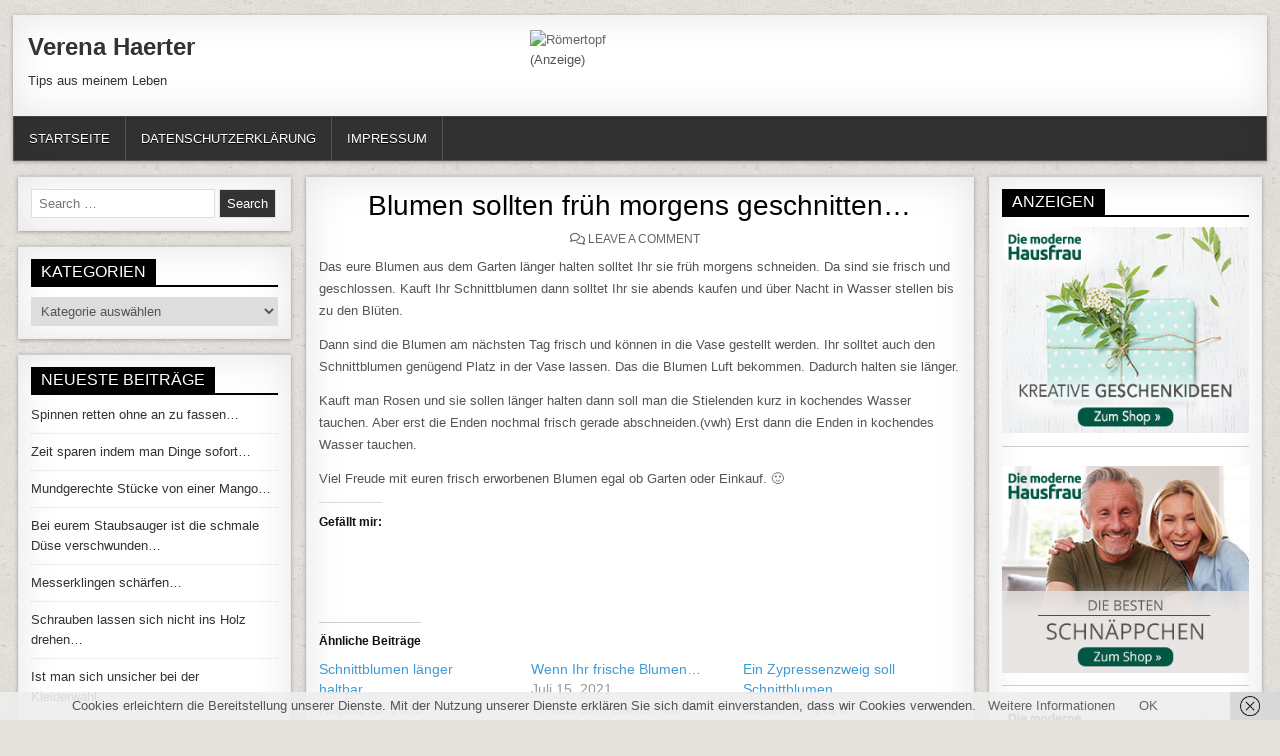

--- FILE ---
content_type: text/html; charset=UTF-8
request_url: https://verena-haerter.de/blumen-sollten-frueh-morgens-geschnitten/
body_size: 78981
content:
<!DOCTYPE html>
<html lang="de">
<head>
<meta charset="UTF-8">
<meta name="viewport" content="width=device-width, initial-scale=1">
<link rel="profile" href="http://gmpg.org/xfn/11">
<link rel="pingback" href="https://verena-haerter.de/xmlrpc.php">
<script type="text/javascript">
	window.dataLayer = window.dataLayer || [];

	function gtag() {
		dataLayer.push(arguments);
	}

	gtag("consent", "default", {
		ad_personalization: "denied",
		ad_storage: "denied",
		ad_user_data: "denied",
		analytics_storage: "denied",
		functionality_storage: "denied",
		personalization_storage: "denied",
		security_storage: "granted",
		wait_for_update: 500,
	});
	gtag("set", "ads_data_redaction", true);
	</script>
<script type="text/javascript"
		id="Cookiebot"
		src="https://consent.cookiebot.com/uc.js"
		data-implementation="wp"
		data-cbid="5aac4ab0-ca46-4efc-aced-f846eaaf4c94"
						data-culture="DE"
				async	></script>
<title>Blumen sollten früh morgens geschnitten… - Verena Haerter</title>

<!-- The SEO Framework von Sybre Waaijer -->
<meta name="robots" content="max-snippet:-1,max-image-preview:large,max-video-preview:-1" />
<link rel="canonical" href="https://verena-haerter.de/blumen-sollten-frueh-morgens-geschnitten/" />
<meta name="description" content="Das eure Blumen aus dem Garten länger halten solltet Ihr sie früh morgens schneiden. Da sind sie frisch und geschlossen. Kauft Ihr Schnittblumen dann solltet…" />
<meta property="og:type" content="article" />
<meta property="og:locale" content="de_DE" />
<meta property="og:site_name" content="Verena Haerter" />
<meta property="og:title" content="Blumen sollten früh morgens geschnitten…" />
<meta property="og:description" content="Das eure Blumen aus dem Garten länger halten solltet Ihr sie früh morgens schneiden. Da sind sie frisch und geschlossen. Kauft Ihr Schnittblumen dann solltet Ihr sie abends kaufen und über Nacht in…" />
<meta property="og:url" content="https://verena-haerter.de/blumen-sollten-frueh-morgens-geschnitten/" />
<meta property="article:published_time" content="2018-12-08T06:37:21+00:00" />
<meta property="article:modified_time" content="2018-12-08T06:38:25+00:00" />
<meta name="twitter:card" content="summary_large_image" />
<meta name="twitter:title" content="Blumen sollten früh morgens geschnitten…" />
<meta name="twitter:description" content="Das eure Blumen aus dem Garten länger halten solltet Ihr sie früh morgens schneiden. Da sind sie frisch und geschlossen. Kauft Ihr Schnittblumen dann solltet Ihr sie abends kaufen und über Nacht in…" />
<script type="application/ld+json">{"@context":"https://schema.org","@graph":[{"@type":"WebSite","@id":"https://verena-haerter.de/#/schema/WebSite","url":"https://verena-haerter.de/","name":"Verena Haerter","description":"Tips aus meinem Leben","inLanguage":"de","potentialAction":{"@type":"SearchAction","target":{"@type":"EntryPoint","urlTemplate":"https://verena-haerter.de/search/{search_term_string}/"},"query-input":"required name=search_term_string"},"publisher":{"@type":"Organization","@id":"https://verena-haerter.de/#/schema/Organization","name":"Verena Haerter","url":"https://verena-haerter.de/"}},{"@type":"WebPage","@id":"https://verena-haerter.de/blumen-sollten-frueh-morgens-geschnitten/","url":"https://verena-haerter.de/blumen-sollten-frueh-morgens-geschnitten/","name":"Blumen sollten früh morgens geschnitten… - Verena Haerter","description":"Das eure Blumen aus dem Garten länger halten solltet Ihr sie früh morgens schneiden. Da sind sie frisch und geschlossen. Kauft Ihr Schnittblumen dann solltet…","inLanguage":"de","isPartOf":{"@id":"https://verena-haerter.de/#/schema/WebSite"},"breadcrumb":{"@type":"BreadcrumbList","@id":"https://verena-haerter.de/#/schema/BreadcrumbList","itemListElement":[{"@type":"ListItem","position":1,"item":"https://verena-haerter.de/","name":"Verena Haerter"},{"@type":"ListItem","position":2,"item":"https://verena-haerter.de/category/allgemein/","name":"Kategorie: Allgemein"},{"@type":"ListItem","position":3,"name":"Blumen sollten früh morgens geschnitten…"}]},"potentialAction":{"@type":"ReadAction","target":"https://verena-haerter.de/blumen-sollten-frueh-morgens-geschnitten/"},"datePublished":"2018-12-08T06:37:21+00:00","dateModified":"2018-12-08T06:38:25+00:00","author":{"@type":"Person","@id":"https://verena-haerter.de/#/schema/Person/c4f02909ad7d485b1909f250f437d14f","name":"verena"}}]}</script>
<!-- / The SEO Framework von Sybre Waaijer | 35.02ms meta | 15.90ms boot -->

<link rel='dns-prefetch' href='//secure.gravatar.com' />
<link rel='dns-prefetch' href='//stats.wp.com' />
<link rel='dns-prefetch' href='//v0.wordpress.com' />
<link rel='dns-prefetch' href='//widgets.wp.com' />
<link rel='dns-prefetch' href='//s0.wp.com' />
<link rel='dns-prefetch' href='//0.gravatar.com' />
<link rel='dns-prefetch' href='//1.gravatar.com' />
<link rel='dns-prefetch' href='//2.gravatar.com' />
<link rel='preconnect' href='//c0.wp.com' />
<link rel="alternate" type="application/rss+xml" title="Verena Haerter &raquo; Feed" href="https://verena-haerter.de/feed/" />
<link rel="alternate" type="application/rss+xml" title="Verena Haerter &raquo; Kommentar-Feed" href="https://verena-haerter.de/comments/feed/" />
<link rel="alternate" type="application/rss+xml" title="Verena Haerter &raquo; Blumen sollten früh morgens geschnitten&#8230;-Kommentar-Feed" href="https://verena-haerter.de/blumen-sollten-frueh-morgens-geschnitten/feed/" />
<link rel="alternate" title="oEmbed (JSON)" type="application/json+oembed" href="https://verena-haerter.de/wp-json/oembed/1.0/embed?url=https%3A%2F%2Fverena-haerter.de%2Fblumen-sollten-frueh-morgens-geschnitten%2F" />
<link rel="alternate" title="oEmbed (XML)" type="text/xml+oembed" href="https://verena-haerter.de/wp-json/oembed/1.0/embed?url=https%3A%2F%2Fverena-haerter.de%2Fblumen-sollten-frueh-morgens-geschnitten%2F&#038;format=xml" />
<style id='wp-img-auto-sizes-contain-inline-css' type='text/css'>
img:is([sizes=auto i],[sizes^="auto," i]){contain-intrinsic-size:3000px 1500px}
/*# sourceURL=wp-img-auto-sizes-contain-inline-css */
</style>
<link rel='stylesheet' id='jetpack_related-posts-css' href='https://c0.wp.com/p/jetpack/15.4/modules/related-posts/related-posts.css' type='text/css' media='all' />
<style id='wp-emoji-styles-inline-css' type='text/css'>

	img.wp-smiley, img.emoji {
		display: inline !important;
		border: none !important;
		box-shadow: none !important;
		height: 1em !important;
		width: 1em !important;
		margin: 0 0.07em !important;
		vertical-align: -0.1em !important;
		background: none !important;
		padding: 0 !important;
	}
/*# sourceURL=wp-emoji-styles-inline-css */
</style>
<style id='wp-block-library-inline-css' type='text/css'>
:root{--wp-block-synced-color:#7a00df;--wp-block-synced-color--rgb:122,0,223;--wp-bound-block-color:var(--wp-block-synced-color);--wp-editor-canvas-background:#ddd;--wp-admin-theme-color:#007cba;--wp-admin-theme-color--rgb:0,124,186;--wp-admin-theme-color-darker-10:#006ba1;--wp-admin-theme-color-darker-10--rgb:0,107,160.5;--wp-admin-theme-color-darker-20:#005a87;--wp-admin-theme-color-darker-20--rgb:0,90,135;--wp-admin-border-width-focus:2px}@media (min-resolution:192dpi){:root{--wp-admin-border-width-focus:1.5px}}.wp-element-button{cursor:pointer}:root .has-very-light-gray-background-color{background-color:#eee}:root .has-very-dark-gray-background-color{background-color:#313131}:root .has-very-light-gray-color{color:#eee}:root .has-very-dark-gray-color{color:#313131}:root .has-vivid-green-cyan-to-vivid-cyan-blue-gradient-background{background:linear-gradient(135deg,#00d084,#0693e3)}:root .has-purple-crush-gradient-background{background:linear-gradient(135deg,#34e2e4,#4721fb 50%,#ab1dfe)}:root .has-hazy-dawn-gradient-background{background:linear-gradient(135deg,#faaca8,#dad0ec)}:root .has-subdued-olive-gradient-background{background:linear-gradient(135deg,#fafae1,#67a671)}:root .has-atomic-cream-gradient-background{background:linear-gradient(135deg,#fdd79a,#004a59)}:root .has-nightshade-gradient-background{background:linear-gradient(135deg,#330968,#31cdcf)}:root .has-midnight-gradient-background{background:linear-gradient(135deg,#020381,#2874fc)}:root{--wp--preset--font-size--normal:16px;--wp--preset--font-size--huge:42px}.has-regular-font-size{font-size:1em}.has-larger-font-size{font-size:2.625em}.has-normal-font-size{font-size:var(--wp--preset--font-size--normal)}.has-huge-font-size{font-size:var(--wp--preset--font-size--huge)}.has-text-align-center{text-align:center}.has-text-align-left{text-align:left}.has-text-align-right{text-align:right}.has-fit-text{white-space:nowrap!important}#end-resizable-editor-section{display:none}.aligncenter{clear:both}.items-justified-left{justify-content:flex-start}.items-justified-center{justify-content:center}.items-justified-right{justify-content:flex-end}.items-justified-space-between{justify-content:space-between}.screen-reader-text{border:0;clip-path:inset(50%);height:1px;margin:-1px;overflow:hidden;padding:0;position:absolute;width:1px;word-wrap:normal!important}.screen-reader-text:focus{background-color:#ddd;clip-path:none;color:#444;display:block;font-size:1em;height:auto;left:5px;line-height:normal;padding:15px 23px 14px;text-decoration:none;top:5px;width:auto;z-index:100000}html :where(.has-border-color){border-style:solid}html :where([style*=border-top-color]){border-top-style:solid}html :where([style*=border-right-color]){border-right-style:solid}html :where([style*=border-bottom-color]){border-bottom-style:solid}html :where([style*=border-left-color]){border-left-style:solid}html :where([style*=border-width]){border-style:solid}html :where([style*=border-top-width]){border-top-style:solid}html :where([style*=border-right-width]){border-right-style:solid}html :where([style*=border-bottom-width]){border-bottom-style:solid}html :where([style*=border-left-width]){border-left-style:solid}html :where(img[class*=wp-image-]){height:auto;max-width:100%}:where(figure){margin:0 0 1em}html :where(.is-position-sticky){--wp-admin--admin-bar--position-offset:var(--wp-admin--admin-bar--height,0px)}@media screen and (max-width:600px){html :where(.is-position-sticky){--wp-admin--admin-bar--position-offset:0px}}

/*# sourceURL=wp-block-library-inline-css */
</style><style id='global-styles-inline-css' type='text/css'>
:root{--wp--preset--aspect-ratio--square: 1;--wp--preset--aspect-ratio--4-3: 4/3;--wp--preset--aspect-ratio--3-4: 3/4;--wp--preset--aspect-ratio--3-2: 3/2;--wp--preset--aspect-ratio--2-3: 2/3;--wp--preset--aspect-ratio--16-9: 16/9;--wp--preset--aspect-ratio--9-16: 9/16;--wp--preset--color--black: #000000;--wp--preset--color--cyan-bluish-gray: #abb8c3;--wp--preset--color--white: #ffffff;--wp--preset--color--pale-pink: #f78da7;--wp--preset--color--vivid-red: #cf2e2e;--wp--preset--color--luminous-vivid-orange: #ff6900;--wp--preset--color--luminous-vivid-amber: #fcb900;--wp--preset--color--light-green-cyan: #7bdcb5;--wp--preset--color--vivid-green-cyan: #00d084;--wp--preset--color--pale-cyan-blue: #8ed1fc;--wp--preset--color--vivid-cyan-blue: #0693e3;--wp--preset--color--vivid-purple: #9b51e0;--wp--preset--gradient--vivid-cyan-blue-to-vivid-purple: linear-gradient(135deg,rgb(6,147,227) 0%,rgb(155,81,224) 100%);--wp--preset--gradient--light-green-cyan-to-vivid-green-cyan: linear-gradient(135deg,rgb(122,220,180) 0%,rgb(0,208,130) 100%);--wp--preset--gradient--luminous-vivid-amber-to-luminous-vivid-orange: linear-gradient(135deg,rgb(252,185,0) 0%,rgb(255,105,0) 100%);--wp--preset--gradient--luminous-vivid-orange-to-vivid-red: linear-gradient(135deg,rgb(255,105,0) 0%,rgb(207,46,46) 100%);--wp--preset--gradient--very-light-gray-to-cyan-bluish-gray: linear-gradient(135deg,rgb(238,238,238) 0%,rgb(169,184,195) 100%);--wp--preset--gradient--cool-to-warm-spectrum: linear-gradient(135deg,rgb(74,234,220) 0%,rgb(151,120,209) 20%,rgb(207,42,186) 40%,rgb(238,44,130) 60%,rgb(251,105,98) 80%,rgb(254,248,76) 100%);--wp--preset--gradient--blush-light-purple: linear-gradient(135deg,rgb(255,206,236) 0%,rgb(152,150,240) 100%);--wp--preset--gradient--blush-bordeaux: linear-gradient(135deg,rgb(254,205,165) 0%,rgb(254,45,45) 50%,rgb(107,0,62) 100%);--wp--preset--gradient--luminous-dusk: linear-gradient(135deg,rgb(255,203,112) 0%,rgb(199,81,192) 50%,rgb(65,88,208) 100%);--wp--preset--gradient--pale-ocean: linear-gradient(135deg,rgb(255,245,203) 0%,rgb(182,227,212) 50%,rgb(51,167,181) 100%);--wp--preset--gradient--electric-grass: linear-gradient(135deg,rgb(202,248,128) 0%,rgb(113,206,126) 100%);--wp--preset--gradient--midnight: linear-gradient(135deg,rgb(2,3,129) 0%,rgb(40,116,252) 100%);--wp--preset--font-size--small: 13px;--wp--preset--font-size--medium: 20px;--wp--preset--font-size--large: 36px;--wp--preset--font-size--x-large: 42px;--wp--preset--spacing--20: 0.44rem;--wp--preset--spacing--30: 0.67rem;--wp--preset--spacing--40: 1rem;--wp--preset--spacing--50: 1.5rem;--wp--preset--spacing--60: 2.25rem;--wp--preset--spacing--70: 3.38rem;--wp--preset--spacing--80: 5.06rem;--wp--preset--shadow--natural: 6px 6px 9px rgba(0, 0, 0, 0.2);--wp--preset--shadow--deep: 12px 12px 50px rgba(0, 0, 0, 0.4);--wp--preset--shadow--sharp: 6px 6px 0px rgba(0, 0, 0, 0.2);--wp--preset--shadow--outlined: 6px 6px 0px -3px rgb(255, 255, 255), 6px 6px rgb(0, 0, 0);--wp--preset--shadow--crisp: 6px 6px 0px rgb(0, 0, 0);}:where(.is-layout-flex){gap: 0.5em;}:where(.is-layout-grid){gap: 0.5em;}body .is-layout-flex{display: flex;}.is-layout-flex{flex-wrap: wrap;align-items: center;}.is-layout-flex > :is(*, div){margin: 0;}body .is-layout-grid{display: grid;}.is-layout-grid > :is(*, div){margin: 0;}:where(.wp-block-columns.is-layout-flex){gap: 2em;}:where(.wp-block-columns.is-layout-grid){gap: 2em;}:where(.wp-block-post-template.is-layout-flex){gap: 1.25em;}:where(.wp-block-post-template.is-layout-grid){gap: 1.25em;}.has-black-color{color: var(--wp--preset--color--black) !important;}.has-cyan-bluish-gray-color{color: var(--wp--preset--color--cyan-bluish-gray) !important;}.has-white-color{color: var(--wp--preset--color--white) !important;}.has-pale-pink-color{color: var(--wp--preset--color--pale-pink) !important;}.has-vivid-red-color{color: var(--wp--preset--color--vivid-red) !important;}.has-luminous-vivid-orange-color{color: var(--wp--preset--color--luminous-vivid-orange) !important;}.has-luminous-vivid-amber-color{color: var(--wp--preset--color--luminous-vivid-amber) !important;}.has-light-green-cyan-color{color: var(--wp--preset--color--light-green-cyan) !important;}.has-vivid-green-cyan-color{color: var(--wp--preset--color--vivid-green-cyan) !important;}.has-pale-cyan-blue-color{color: var(--wp--preset--color--pale-cyan-blue) !important;}.has-vivid-cyan-blue-color{color: var(--wp--preset--color--vivid-cyan-blue) !important;}.has-vivid-purple-color{color: var(--wp--preset--color--vivid-purple) !important;}.has-black-background-color{background-color: var(--wp--preset--color--black) !important;}.has-cyan-bluish-gray-background-color{background-color: var(--wp--preset--color--cyan-bluish-gray) !important;}.has-white-background-color{background-color: var(--wp--preset--color--white) !important;}.has-pale-pink-background-color{background-color: var(--wp--preset--color--pale-pink) !important;}.has-vivid-red-background-color{background-color: var(--wp--preset--color--vivid-red) !important;}.has-luminous-vivid-orange-background-color{background-color: var(--wp--preset--color--luminous-vivid-orange) !important;}.has-luminous-vivid-amber-background-color{background-color: var(--wp--preset--color--luminous-vivid-amber) !important;}.has-light-green-cyan-background-color{background-color: var(--wp--preset--color--light-green-cyan) !important;}.has-vivid-green-cyan-background-color{background-color: var(--wp--preset--color--vivid-green-cyan) !important;}.has-pale-cyan-blue-background-color{background-color: var(--wp--preset--color--pale-cyan-blue) !important;}.has-vivid-cyan-blue-background-color{background-color: var(--wp--preset--color--vivid-cyan-blue) !important;}.has-vivid-purple-background-color{background-color: var(--wp--preset--color--vivid-purple) !important;}.has-black-border-color{border-color: var(--wp--preset--color--black) !important;}.has-cyan-bluish-gray-border-color{border-color: var(--wp--preset--color--cyan-bluish-gray) !important;}.has-white-border-color{border-color: var(--wp--preset--color--white) !important;}.has-pale-pink-border-color{border-color: var(--wp--preset--color--pale-pink) !important;}.has-vivid-red-border-color{border-color: var(--wp--preset--color--vivid-red) !important;}.has-luminous-vivid-orange-border-color{border-color: var(--wp--preset--color--luminous-vivid-orange) !important;}.has-luminous-vivid-amber-border-color{border-color: var(--wp--preset--color--luminous-vivid-amber) !important;}.has-light-green-cyan-border-color{border-color: var(--wp--preset--color--light-green-cyan) !important;}.has-vivid-green-cyan-border-color{border-color: var(--wp--preset--color--vivid-green-cyan) !important;}.has-pale-cyan-blue-border-color{border-color: var(--wp--preset--color--pale-cyan-blue) !important;}.has-vivid-cyan-blue-border-color{border-color: var(--wp--preset--color--vivid-cyan-blue) !important;}.has-vivid-purple-border-color{border-color: var(--wp--preset--color--vivid-purple) !important;}.has-vivid-cyan-blue-to-vivid-purple-gradient-background{background: var(--wp--preset--gradient--vivid-cyan-blue-to-vivid-purple) !important;}.has-light-green-cyan-to-vivid-green-cyan-gradient-background{background: var(--wp--preset--gradient--light-green-cyan-to-vivid-green-cyan) !important;}.has-luminous-vivid-amber-to-luminous-vivid-orange-gradient-background{background: var(--wp--preset--gradient--luminous-vivid-amber-to-luminous-vivid-orange) !important;}.has-luminous-vivid-orange-to-vivid-red-gradient-background{background: var(--wp--preset--gradient--luminous-vivid-orange-to-vivid-red) !important;}.has-very-light-gray-to-cyan-bluish-gray-gradient-background{background: var(--wp--preset--gradient--very-light-gray-to-cyan-bluish-gray) !important;}.has-cool-to-warm-spectrum-gradient-background{background: var(--wp--preset--gradient--cool-to-warm-spectrum) !important;}.has-blush-light-purple-gradient-background{background: var(--wp--preset--gradient--blush-light-purple) !important;}.has-blush-bordeaux-gradient-background{background: var(--wp--preset--gradient--blush-bordeaux) !important;}.has-luminous-dusk-gradient-background{background: var(--wp--preset--gradient--luminous-dusk) !important;}.has-pale-ocean-gradient-background{background: var(--wp--preset--gradient--pale-ocean) !important;}.has-electric-grass-gradient-background{background: var(--wp--preset--gradient--electric-grass) !important;}.has-midnight-gradient-background{background: var(--wp--preset--gradient--midnight) !important;}.has-small-font-size{font-size: var(--wp--preset--font-size--small) !important;}.has-medium-font-size{font-size: var(--wp--preset--font-size--medium) !important;}.has-large-font-size{font-size: var(--wp--preset--font-size--large) !important;}.has-x-large-font-size{font-size: var(--wp--preset--font-size--x-large) !important;}
/*# sourceURL=global-styles-inline-css */
</style>

<style id='classic-theme-styles-inline-css' type='text/css'>
/*! This file is auto-generated */
.wp-block-button__link{color:#fff;background-color:#32373c;border-radius:9999px;box-shadow:none;text-decoration:none;padding:calc(.667em + 2px) calc(1.333em + 2px);font-size:1.125em}.wp-block-file__button{background:#32373c;color:#fff;text-decoration:none}
/*# sourceURL=/wp-includes/css/classic-themes.min.css */
</style>
<link rel='stylesheet' id='freshwp-maincss-css' href='https://verena-haerter.de/wp-content/themes/freshwp/style.css' type='text/css' media='all' />
<link rel='stylesheet' id='fontawesome-css' href='https://verena-haerter.de/wp-content/themes/freshwp/assets/css/all.min.css' type='text/css' media='all' />
<link rel='stylesheet' id='jetpack_likes-css' href='https://c0.wp.com/p/jetpack/15.4/modules/likes/style.css' type='text/css' media='all' />
<script type="text/javascript" id="jetpack_related-posts-js-extra">
/* <![CDATA[ */
var related_posts_js_options = {"post_heading":"h4"};
//# sourceURL=jetpack_related-posts-js-extra
/* ]]> */
</script>
<script type="text/javascript" src="https://c0.wp.com/p/jetpack/15.4/_inc/build/related-posts/related-posts.min.js" id="jetpack_related-posts-js"></script>
<script type="text/javascript" src="https://c0.wp.com/c/6.9/wp-includes/js/jquery/jquery.min.js" id="jquery-core-js"></script>
<script type="text/javascript" src="https://c0.wp.com/c/6.9/wp-includes/js/jquery/jquery-migrate.min.js" id="jquery-migrate-js"></script>
<link rel="https://api.w.org/" href="https://verena-haerter.de/wp-json/" /><link rel="alternate" title="JSON" type="application/json" href="https://verena-haerter.de/wp-json/wp/v2/posts/9956" /><link rel="EditURI" type="application/rsd+xml" title="RSD" href="https://verena-haerter.de/xmlrpc.php?rsd" />
	<style>img#wpstats{display:none}</style>
		    <style type="text/css">
        </style>
    <style type="text/css">.recentcomments a{display:inline !important;padding:0 !important;margin:0 !important;}</style><style type="text/css" id="custom-background-css">
body.custom-background { background-image: url("https://verena-haerter.de/wp-content/themes/freshwp/assets/images/background.png"); background-position: left top; background-size: auto; background-repeat: repeat; background-attachment: fixed; }
</style>
	
</head>

<body class="wp-singular post-template-default single single-post postid-9956 single-format-standard custom-background wp-theme-freshwp freshwp-group-blog" id="freshwp-site-body" itemscope="itemscope" itemtype="http://schema.org/WebPage">
<a class="skip-link screen-reader-text" href="#freshwp-main-wrapper">Skip to content</a>

<div class='freshwp-wrapper'>


<div class='freshwp-header-outer-container'>
<div class='freshwp-container'>
<div class="freshwp-header-container" id="freshwp-header" itemscope="itemscope" itemtype="http://schema.org/WPHeader" role="banner">
<div class="freshwp-clearfix" id="freshwp-head-content">


<div class="freshwp-header-inside freshwp-clearfix">
<div id="freshwp-logo">
    <div class="site-branding">
      <h1 class="freshwp-site-title"><a href="https://verena-haerter.de/" rel="home">Verena Haerter</a></h1>
      <p class="freshwp-site-description">Tips aus meinem Leben</p>
    </div>
</div><!--/#freshwp-logo -->

<div id="freshwp-header-banner">
<div id="custom_html-4" class="widget_text freshwp-header-widget widget widget_custom_html"><div class="textwidget custom-html-widget"><a href="https://t.adcell.com/p/click?promoId=465308&slotId=84994" target="_blank" >
    <img src="https://t.adcell.com/p/image?promoId=465308&slotId=84994" width="728" height="90" border="0" alt="Römertopf" />
</a>
(Anzeige)</div></div></div><!--/#freshwp-header-banner -->
</div>

</div><!--/#freshwp-head-content -->
</div><!--/#freshwp-header -->
</div>
</div>


<div class="freshwp-container freshwp-primary-menu-container freshwp-clearfix">
<div class="freshwp-primary-menu-container-inside freshwp-clearfix">
<nav class="freshwp-nav-primary" id="freshwp-primary-navigation" itemscope="itemscope" itemtype="http://schema.org/SiteNavigationElement" role="navigation" aria-label="Primary Menu">
<button class="freshwp-primary-responsive-menu-icon" aria-controls="freshwp-menu-primary-navigation" aria-expanded="false">Menu</button>
<ul id="freshwp-menu-primary-navigation" class="freshwp-primary-nav-menu freshwp-menu-primary freshwp-clearfix"><li id="menu-item-43020" class="menu-item menu-item-type-custom menu-item-object-custom menu-item-home menu-item-43020"><a href="https://verena-haerter.de/">Startseite</a></li>
<li id="menu-item-43022" class="menu-item menu-item-type-post_type menu-item-object-page menu-item-43022"><a href="https://verena-haerter.de/datenschutzerklaerung/">Datenschutzerklärung</a></li>
<li id="menu-item-43024" class="menu-item menu-item-type-post_type menu-item-object-page menu-item-43024"><a href="https://verena-haerter.de/impressum/">Impressum</a></li>
</ul></nav>
</div>
</div>


<div class='freshwp-content-outer-container'>
<div class='freshwp-container'>
<div id='freshwp-content-wrapper'>

<div id='freshwp-content-inner-wrapper'>

<div class='freshwp-main-wrapper' id='freshwp-main-wrapper' itemscope='itemscope' itemtype='http://schema.org/Blog' role='main'>
<div class='theiaStickySidebar'>
<div class='freshwp-main-wrapper-inside freshwp-clearfix'>


<div class="freshwp-featured-posts-area freshwp-clearfix">
</div>

<div class="freshwp-posts-wrapper" id="freshwp-posts-wrapper">


    

<article id="post-9956" class="freshwp-post-singular freshwp-box post-9956 post type-post status-publish format-standard hentry category-allgemein category-blumen category-garten category-tipps tag-blumen tag-blueten tag-einkauf tag-enden tag-freude tag-garten tag-kochendes-wasser tag-luft tag-nacht tag-platz tag-rosen tag-schnittblumen tag-stielenden tag-tag tag-vase tag-viel-freude tag-wasser wpcat-2-id wpcat-1604-id wpcat-19-id wpcat-11-id">

    
    <header class="entry-header">
        
        <h1 class="post-title entry-title"><a href="https://verena-haerter.de/blumen-sollten-frueh-morgens-geschnitten/" rel="bookmark">Blumen sollten früh morgens geschnitten&#8230;</a></h1>
                <div class="freshwp-entry-meta-single">
                <span class="freshwp-entry-meta-single-comments"><i class="far fa-comments" aria-hidden="true"></i>&nbsp;<a href="https://verena-haerter.de/blumen-sollten-frueh-morgens-geschnitten/#respond">Leave a Comment<span class="freshwp-sr-only"> on Blumen sollten früh morgens geschnitten&#8230;</span></a></span>
            </div>
        </header><!-- .entry-header -->

    
    <div class="entry-content freshwp-clearfix">
            <p>Das eure Blumen aus dem Garten länger halten solltet Ihr sie früh morgens schneiden. Da sind sie frisch und geschlossen. Kauft Ihr Schnittblumen dann solltet Ihr sie abends kaufen und über Nacht in Wasser stellen bis zu den Blüten.</p>
<p>Dann sind die Blumen am nächsten Tag frisch und können in die Vase gestellt werden. Ihr solltet auch den Schnittblumen genügend Platz in der Vase lassen. Das die Blumen Luft bekommen. Dadurch halten sie länger.</p>
<p>Kauft man Rosen und sie sollen länger halten dann soll man die Stielenden kurz in kochendes Wasser tauchen. Aber erst die Enden nochmal frisch gerade abschneiden.(vwh) Erst dann die Enden in kochendes Wasser tauchen.</p>
<p>Viel Freude mit euren frisch erworbenen Blumen egal ob Garten oder Einkauf. 🙂</p>
<div class='sharedaddy sd-block sd-like jetpack-likes-widget-wrapper jetpack-likes-widget-unloaded' id='like-post-wrapper-140224223-9956-696d3847ab6a0' data-src='https://widgets.wp.com/likes/?ver=15.4#blog_id=140224223&amp;post_id=9956&amp;origin=verena-haerter.de&amp;obj_id=140224223-9956-696d3847ab6a0' data-name='like-post-frame-140224223-9956-696d3847ab6a0' data-title='Liken oder rebloggen'><h3 class="sd-title">Gefällt mir:</h3><div class='likes-widget-placeholder post-likes-widget-placeholder' style='height: 55px;'><span class='button'><span>Gefällt mir</span></span> <span class="loading">Wird geladen …</span></div><span class='sd-text-color'></span><a class='sd-link-color'></a></div>
<div id='jp-relatedposts' class='jp-relatedposts' >
	<h3 class="jp-relatedposts-headline"><em>Ähnliche Beiträge</em></h3>
</div>    </div><!-- .entry-content -->

    
    <footer class="entry-footer">
        <div class="freshwp-share-buttons freshwp-clearfix"><span class="freshwp-share-text">Share: </span><a class="freshwp-share-buttons-twitter" href="https://twitter.com/intent/tweet?text=Blumen%20sollten%20fr%C3%BCh%20morgens%20geschnitten%26%238230%3B&#038;url=https%3A%2F%2Fverena-haerter.de%2Fblumen-sollten-frueh-morgens-geschnitten%2F" target="_blank" rel="nofollow" title="Tweet This!"><i class="fab fa-twitter" aria-hidden="true"></i>Twitter</a><a class="freshwp-share-buttons-facebook" href="https://www.facebook.com/sharer.php?u=https%3A%2F%2Fverena-haerter.de%2Fblumen-sollten-frueh-morgens-geschnitten%2F" target="_blank" rel="nofollow" title="Share this on Facebook"><i class="fab fa-facebook-f" aria-hidden="true"></i>Facebook</a><a class="freshwp-share-buttons-linkedin" href="https://www.linkedin.com/shareArticle?mini=true&#038;title=Blumen%20sollten%20fr%C3%BCh%20morgens%20geschnitten%26%238230%3B&#038;url=https%3A%2F%2Fverena-haerter.de%2Fblumen-sollten-frueh-morgens-geschnitten%2F" target="_blank" rel="nofollow" title="Share this on Linkedin"><i class="fab fa-linkedin-in" aria-hidden="true"></i>Linkedin</a></div>            </footer><!-- .entry-footer -->

    
</article>


    
	<nav class="navigation post-navigation" aria-label="Beiträge">
		<h2 class="screen-reader-text">Beitragsnavigation</h2>
		<div class="nav-links"><div class="nav-previous"><a href="https://verena-haerter.de/zweige-oeffnen-schneller-die-knospen/" rel="prev">Wie kann man schneller die Knospen an Zweigen öffnen&#8230; &rarr;</a></div><div class="nav-next"><a href="https://verena-haerter.de/blumenstiele-geknickt/" rel="next">&larr; Blumenstiele geknickt&#8230;</a></div></div>
	</nav>
    
<div id="comments" class="comments-area freshwp-box">

    	<div id="respond" class="comment-respond">
		<h3 id="reply-title" class="comment-reply-title">Schreiben Sie einen Kommentar <small><a rel="nofollow" id="cancel-comment-reply-link" href="/blumen-sollten-frueh-morgens-geschnitten/#respond" style="display:none;">Antwort abbrechen</a></small></h3><form action="https://verena-haerter.de/wp-comments-post.php" method="post" id="commentform" class="comment-form"><p class="comment-notes"><span id="email-notes">Ihre E-Mail-Adresse wird nicht veröffentlicht.</span> <span class="required-field-message">Erforderliche Felder sind mit <span class="required">*</span> markiert</span></p><p class="comment-form-comment"><label for="comment">Kommentar <span class="required">*</span></label> <textarea autocomplete="new-password"  id="gcd3d2efde"  name="gcd3d2efde"   cols="45" rows="8" maxlength="65525" required></textarea><textarea id="comment" aria-label="hp-comment" aria-hidden="true" name="comment" autocomplete="new-password" style="padding:0 !important;clip:rect(1px, 1px, 1px, 1px) !important;position:absolute !important;white-space:nowrap !important;height:1px !important;width:1px !important;overflow:hidden !important;" tabindex="-1"></textarea><script data-noptimize>document.getElementById("comment").setAttribute( "id", "a8fb47ff19357e9689e83f701689ee5b" );document.getElementById("gcd3d2efde").setAttribute( "id", "comment" );</script></p><p class="comment-form-author"><label for="author">Name <span class="required">*</span></label> <input id="author" name="author" type="text" value="" size="30" maxlength="245" autocomplete="name" required /></p>
<p class="comment-form-email"><label for="email">E-Mail-Adresse <span class="required">*</span></label> <input id="email" name="email" type="email" value="" size="30" maxlength="100" aria-describedby="email-notes" autocomplete="email" required /></p>
<p class="comment-form-url"><label for="url">Website</label> <input id="url" name="url" type="url" value="" size="30" maxlength="200" autocomplete="url" /></p>
<p class="comment-subscription-form"><input type="checkbox" name="subscribe_comments" id="subscribe_comments" value="subscribe" style="width: auto; -moz-appearance: checkbox; -webkit-appearance: checkbox;" /> <label class="subscribe-label" id="subscribe-label" for="subscribe_comments">Benachrichtigen Sie mich über nachfolgende Kommentare via E-Mail.</label></p><p class="comment-subscription-form"><input type="checkbox" name="subscribe_blog" id="subscribe_blog" value="subscribe" style="width: auto; -moz-appearance: checkbox; -webkit-appearance: checkbox;" /> <label class="subscribe-label" id="subscribe-blog-label" for="subscribe_blog">Benachrichtigen Sie mich über neue Beiträge per E-Mail.</label></p><p class="form-submit"><input name="submit" type="submit" id="submit" class="submit" value="Kommentar abschicken" /> <input type='hidden' name='comment_post_ID' value='9956' id='comment_post_ID' />
<input type='hidden' name='comment_parent' id='comment_parent' value='0' />
</p></form>	</div><!-- #respond -->
	
</div><!-- #comments -->
<div class="clear"></div>

</div><!--/#freshwp-posts-wrapper -->

<div class='freshwp-featured-posts-area freshwp-clearfix'>
</div>


</div>
</div>
</div>


<div class='freshwp-sidebar-one-wrapper' id='freshwp-sidebar-one-wrapper' itemscope='itemscope' itemtype='http://schema.org/WPSideBar' role='complementary'>
<div class='theiaStickySidebar'>
<div class='freshwp-sidebar-one-wrapper-inside freshwp-clearfix'>
<div class='freshwp-sidebar-content' id='freshwp-left-sidebar'>
<div id="search-2" class="freshwp-side-widget widget freshwp-box widget_search">
<form role="search" method="get" class="freshwp-search-form" action="https://verena-haerter.de/">
<label>
    <span class="freshwp-sr-only">Search for:</span>
    <input type="search" class="freshwp-search-field" placeholder="Search &hellip;" value="" name="s" />
</label>
<input type="submit" class="freshwp-search-submit" value="Search" />
</form></div><div id="categories-2" class="freshwp-side-widget widget freshwp-box widget_categories"><h2 class="freshwp-widget-title"><span>Kategorien</span></h2><form action="https://verena-haerter.de" method="get"><label class="screen-reader-text" for="cat">Kategorien</label><select  name='cat' id='cat' class='postform'>
	<option value='-1'>Kategorie auswählen</option>
	<option class="level-0" value="23664">1 Ernährung&nbsp;&nbsp;(678)</option>
	<option class="level-1" value="23665">&nbsp;&nbsp;&nbsp;Backen&nbsp;&nbsp;(191)</option>
	<option class="level-2" value="23667">&nbsp;&nbsp;&nbsp;&nbsp;&nbsp;&nbsp;Backrezepte&nbsp;&nbsp;(8)</option>
	<option class="level-2" value="23666">&nbsp;&nbsp;&nbsp;&nbsp;&nbsp;&nbsp;Backtips&nbsp;&nbsp;(174)</option>
	<option class="level-1" value="23672">&nbsp;&nbsp;&nbsp;Ernährungstips&nbsp;&nbsp;(14)</option>
	<option class="level-1" value="23673">&nbsp;&nbsp;&nbsp;Getränke&nbsp;&nbsp;(37)</option>
	<option class="level-1" value="23675">&nbsp;&nbsp;&nbsp;Kaffee / Tee&nbsp;&nbsp;(42)</option>
	<option class="level-1" value="23668">&nbsp;&nbsp;&nbsp;Kochen&nbsp;&nbsp;(419)</option>
	<option class="level-2" value="23670">&nbsp;&nbsp;&nbsp;&nbsp;&nbsp;&nbsp;Braten&nbsp;&nbsp;(13)</option>
	<option class="level-2" value="23671">&nbsp;&nbsp;&nbsp;&nbsp;&nbsp;&nbsp;Desserts&nbsp;&nbsp;(5)</option>
	<option class="level-2" value="23699">&nbsp;&nbsp;&nbsp;&nbsp;&nbsp;&nbsp;Einmachen&nbsp;&nbsp;(6)</option>
	<option class="level-2" value="23674">&nbsp;&nbsp;&nbsp;&nbsp;&nbsp;&nbsp;Grillen&nbsp;&nbsp;(1)</option>
	<option class="level-2" value="23669">&nbsp;&nbsp;&nbsp;&nbsp;&nbsp;&nbsp;Kochen allgemein&nbsp;&nbsp;(350)</option>
	<option class="level-0" value="23690">1 Familie&nbsp;&nbsp;(75)</option>
	<option class="level-1" value="23698">&nbsp;&nbsp;&nbsp;Bauernregeln + Weisheiten + Sprichwörter&nbsp;&nbsp;(38)</option>
	<option class="level-1" value="28626">&nbsp;&nbsp;&nbsp;Finanzen&nbsp;&nbsp;(1)</option>
	<option class="level-1" value="23691">&nbsp;&nbsp;&nbsp;Kinder&nbsp;&nbsp;(26)</option>
	<option class="level-0" value="8718">1 Heim + Garten&nbsp;&nbsp;(986)</option>
	<option class="level-1" value="27655">&nbsp;&nbsp;&nbsp;Auto&nbsp;&nbsp;(6)</option>
	<option class="level-1" value="8721">&nbsp;&nbsp;&nbsp;Blumen + Pflanzen&nbsp;&nbsp;(61)</option>
	<option class="level-1" value="28663">&nbsp;&nbsp;&nbsp;Computer/Handy&nbsp;&nbsp;(2)</option>
	<option class="level-1" value="23659">&nbsp;&nbsp;&nbsp;Dekorieren&nbsp;&nbsp;(27)</option>
	<option class="level-1" value="28518">&nbsp;&nbsp;&nbsp;Diebstahl+Betrug+Verteidigung&nbsp;&nbsp;(4)</option>
	<option class="level-1" value="8719">&nbsp;&nbsp;&nbsp;Feste feiern&nbsp;&nbsp;(26)</option>
	<option class="level-1" value="23661">&nbsp;&nbsp;&nbsp;Garten&nbsp;&nbsp;(68)</option>
	<option class="level-1" value="8720">&nbsp;&nbsp;&nbsp;Haushalt&nbsp;&nbsp;(814)</option>
	<option class="level-2" value="28588">&nbsp;&nbsp;&nbsp;&nbsp;&nbsp;&nbsp;Möbel&nbsp;&nbsp;(7)</option>
	<option class="level-2" value="28704">&nbsp;&nbsp;&nbsp;&nbsp;&nbsp;&nbsp;Wohnung/Haus&nbsp;&nbsp;(25)</option>
	<option class="level-1" value="8724">&nbsp;&nbsp;&nbsp;Kinder + Erziehung&nbsp;&nbsp;(7)</option>
	<option class="level-1" value="23792">&nbsp;&nbsp;&nbsp;Kleidung&nbsp;&nbsp;(51)</option>
	<option class="level-1" value="28019">&nbsp;&nbsp;&nbsp;Ordnung&nbsp;&nbsp;(30)</option>
	<option class="level-1" value="23660">&nbsp;&nbsp;&nbsp;Tiere&nbsp;&nbsp;(40)</option>
	<option class="level-1" value="23662">&nbsp;&nbsp;&nbsp;Wäsche, Putzen + Sauberkeit&nbsp;&nbsp;(216)</option>
	<option class="level-0" value="23683">1 Körper + Gesundheit&nbsp;&nbsp;(106)</option>
	<option class="level-1" value="28672">&nbsp;&nbsp;&nbsp;Alles rund um Make up&nbsp;&nbsp;(4)</option>
	<option class="level-1" value="28725">&nbsp;&nbsp;&nbsp;Haare&nbsp;&nbsp;(3)</option>
	<option class="level-1" value="27982">&nbsp;&nbsp;&nbsp;Hautpflege&nbsp;&nbsp;(21)</option>
	<option class="level-1" value="28837">&nbsp;&nbsp;&nbsp;Hitze&nbsp;&nbsp;(2)</option>
	<option class="level-1" value="23692">&nbsp;&nbsp;&nbsp;Körperpflege&nbsp;&nbsp;(57)</option>
	<option class="level-1" value="24827">&nbsp;&nbsp;&nbsp;Nageldesign&nbsp;&nbsp;(5)</option>
	<option class="level-1" value="23736">&nbsp;&nbsp;&nbsp;Psyche / Lebenshilfe&nbsp;&nbsp;(12)</option>
	<option class="level-0" value="23676">1 Sport + Hobby&nbsp;&nbsp;(66)</option>
	<option class="level-1" value="23681">&nbsp;&nbsp;&nbsp;Freizeit&nbsp;&nbsp;(9)</option>
	<option class="level-1" value="28211">&nbsp;&nbsp;&nbsp;Geschenke&nbsp;&nbsp;(7)</option>
	<option class="level-1" value="23680">&nbsp;&nbsp;&nbsp;Handarbeiten + Basteln&nbsp;&nbsp;(17)</option>
	<option class="level-1" value="23677">&nbsp;&nbsp;&nbsp;Heimwerken&nbsp;&nbsp;(36)</option>
	<option class="level-1" value="23678">&nbsp;&nbsp;&nbsp;Hobby&nbsp;&nbsp;(5)</option>
	<option class="level-1" value="23682">&nbsp;&nbsp;&nbsp;Sport&nbsp;&nbsp;(3)</option>
	<option class="level-0" value="2">Allgemein&nbsp;&nbsp;(395)</option>
	<option class="level-0" value="26779">Bekleidung&nbsp;&nbsp;(11.376)</option>
	<option class="level-0" value="17426">Dekoration&nbsp;&nbsp;(6)</option>
	<option class="level-0" value="28042">Ernährung&nbsp;&nbsp;(2.636)</option>
	<option class="level-0" value="26293">Freizeit &amp; Geschenke&nbsp;&nbsp;(175)</option>
	<option class="level-0" value="8723">Freizeit / Hobby&nbsp;&nbsp;(4)</option>
	<option class="level-0" value="28044">Garten&nbsp;&nbsp;(2.636)</option>
	<option class="level-0" value="26304">Gartenaccessoires&nbsp;&nbsp;(584)</option>
	<option class="level-0" value="17404">Geschenkartikel&nbsp;&nbsp;(1)</option>
	<option class="level-0" value="26671">Gesundheits- &amp; Pflegeprodukte&nbsp;&nbsp;(2.056)</option>
	<option class="level-0" value="18247">Haushalt&nbsp;&nbsp;(2.646)</option>
	<option class="level-0" value="18250">Haushalt und Küche&nbsp;&nbsp;(4)</option>
	<option class="level-1" value="18252">&nbsp;&nbsp;&nbsp;Backen&nbsp;&nbsp;(4)</option>
	<option class="level-0" value="26843">Haushaltswaren&nbsp;&nbsp;(651)</option>
	<option class="level-0" value="26362">Hautpflege&nbsp;&nbsp;(2)</option>
	<option class="level-0" value="28043">Heim&nbsp;&nbsp;(2.636)</option>
	<option class="level-0" value="8722">Heimwerken&nbsp;&nbsp;(50)</option>
	<option class="level-0" value="17246">Kochen + Backen&nbsp;&nbsp;(143)</option>
	<option class="level-1" value="23663">&nbsp;&nbsp;&nbsp;Backen&nbsp;&nbsp;(66)</option>
	<option class="level-2" value="1005">&nbsp;&nbsp;&nbsp;&nbsp;&nbsp;&nbsp;Backtips&nbsp;&nbsp;(66)</option>
	<option class="level-3" value="1110">&nbsp;&nbsp;&nbsp;&nbsp;&nbsp;&nbsp;&nbsp;&nbsp;&nbsp;Backpulver&nbsp;&nbsp;(16)</option>
	<option class="level-3" value="1007">&nbsp;&nbsp;&nbsp;&nbsp;&nbsp;&nbsp;&nbsp;&nbsp;&nbsp;Backtechniken&nbsp;&nbsp;(27)</option>
	<option class="level-0" value="7748">Kochen + Backen&nbsp;&nbsp;(35)</option>
	<option class="level-1" value="7751">&nbsp;&nbsp;&nbsp;Backen&nbsp;&nbsp;(22)</option>
	<option class="level-2" value="7749">&nbsp;&nbsp;&nbsp;&nbsp;&nbsp;&nbsp;Backtips&nbsp;&nbsp;(13)</option>
	<option class="level-1" value="7759">&nbsp;&nbsp;&nbsp;Kaffee / Tee&nbsp;&nbsp;(10)</option>
	<option class="level-0" value="26760">Körperpflege&nbsp;&nbsp;(2)</option>
	<option class="level-0" value="26914">Küchenutensilien&nbsp;&nbsp;(1.747)</option>
	<option class="level-0" value="5609">Milch&nbsp;&nbsp;(33)</option>
	<option class="level-0" value="7456">Öl&nbsp;&nbsp;(12)</option>
	<option class="level-0" value="5975">Tee&nbsp;&nbsp;(32)</option>
	<option class="level-0" value="11">Tipps&nbsp;&nbsp;(1.646)</option>
	<option class="level-1" value="4674">&nbsp;&nbsp;&nbsp;1 &#8211; Freizeit / Hobby / Sport&nbsp;&nbsp;(62)</option>
	<option class="level-2" value="1054">&nbsp;&nbsp;&nbsp;&nbsp;&nbsp;&nbsp;Basteln&nbsp;&nbsp;(13)</option>
	<option class="level-1" value="21">&nbsp;&nbsp;&nbsp;1 &#8211; Körper + Gesundheit&nbsp;&nbsp;(181)</option>
	<option class="level-2" value="35">&nbsp;&nbsp;&nbsp;&nbsp;&nbsp;&nbsp;Winter Blues&nbsp;&nbsp;(5)</option>
	<option class="level-1" value="16">&nbsp;&nbsp;&nbsp;Auto&nbsp;&nbsp;(28)</option>
	<option class="level-1" value="3239">&nbsp;&nbsp;&nbsp;Bücher&nbsp;&nbsp;(4)</option>
	<option class="level-1" value="1683">&nbsp;&nbsp;&nbsp;Computer&nbsp;&nbsp;(4)</option>
	<option class="level-1" value="17">&nbsp;&nbsp;&nbsp;Essen&nbsp;&nbsp;(559)</option>
	<option class="level-2" value="36">&nbsp;&nbsp;&nbsp;&nbsp;&nbsp;&nbsp;Anbraten&nbsp;&nbsp;(27)</option>
	<option class="level-2" value="37">&nbsp;&nbsp;&nbsp;&nbsp;&nbsp;&nbsp;Bananen&nbsp;&nbsp;(6)</option>
	<option class="level-2" value="4">&nbsp;&nbsp;&nbsp;&nbsp;&nbsp;&nbsp;Beilagen&nbsp;&nbsp;(31)</option>
	<option class="level-2" value="5">&nbsp;&nbsp;&nbsp;&nbsp;&nbsp;&nbsp;Brot&nbsp;&nbsp;(22)</option>
	<option class="level-2" value="972">&nbsp;&nbsp;&nbsp;&nbsp;&nbsp;&nbsp;Diät&nbsp;&nbsp;(9)</option>
	<option class="level-2" value="5250">&nbsp;&nbsp;&nbsp;&nbsp;&nbsp;&nbsp;Dressing&nbsp;&nbsp;(5)</option>
	<option class="level-2" value="2556">&nbsp;&nbsp;&nbsp;&nbsp;&nbsp;&nbsp;Eier&nbsp;&nbsp;(34)</option>
	<option class="level-2" value="6">&nbsp;&nbsp;&nbsp;&nbsp;&nbsp;&nbsp;Eierspeisen&nbsp;&nbsp;(9)</option>
	<option class="level-2" value="1382">&nbsp;&nbsp;&nbsp;&nbsp;&nbsp;&nbsp;Fisch&nbsp;&nbsp;(19)</option>
	<option class="level-2" value="1787">&nbsp;&nbsp;&nbsp;&nbsp;&nbsp;&nbsp;Fleisch&nbsp;&nbsp;(47)</option>
	<option class="level-2" value="1799">&nbsp;&nbsp;&nbsp;&nbsp;&nbsp;&nbsp;Frittieren&nbsp;&nbsp;(3)</option>
	<option class="level-2" value="5928">&nbsp;&nbsp;&nbsp;&nbsp;&nbsp;&nbsp;Geflügel&nbsp;&nbsp;(9)</option>
	<option class="level-2" value="20">&nbsp;&nbsp;&nbsp;&nbsp;&nbsp;&nbsp;Gemüse&nbsp;&nbsp;(85)</option>
	<option class="level-2" value="22">&nbsp;&nbsp;&nbsp;&nbsp;&nbsp;&nbsp;Gewürze&nbsp;&nbsp;(60)</option>
	<option class="level-2" value="6325">&nbsp;&nbsp;&nbsp;&nbsp;&nbsp;&nbsp;Haferflocken&nbsp;&nbsp;(1)</option>
	<option class="level-2" value="7">&nbsp;&nbsp;&nbsp;&nbsp;&nbsp;&nbsp;Hülsenfrüchte&nbsp;&nbsp;(10)</option>
	<option class="level-2" value="1515">&nbsp;&nbsp;&nbsp;&nbsp;&nbsp;&nbsp;Kartoffeln&nbsp;&nbsp;(30)</option>
	<option class="level-2" value="4860">&nbsp;&nbsp;&nbsp;&nbsp;&nbsp;&nbsp;Käse&nbsp;&nbsp;(13)</option>
	<option class="level-2" value="2068">&nbsp;&nbsp;&nbsp;&nbsp;&nbsp;&nbsp;Kerne&nbsp;&nbsp;(8)</option>
	<option class="level-2" value="8">&nbsp;&nbsp;&nbsp;&nbsp;&nbsp;&nbsp;Kräuter&nbsp;&nbsp;(56)</option>
	<option class="level-2" value="2001">&nbsp;&nbsp;&nbsp;&nbsp;&nbsp;&nbsp;Lagerung von Lebensmitteln&nbsp;&nbsp;(105)</option>
	<option class="level-2" value="5941">&nbsp;&nbsp;&nbsp;&nbsp;&nbsp;&nbsp;Marmelade&nbsp;&nbsp;(6)</option>
	<option class="level-2" value="1313">&nbsp;&nbsp;&nbsp;&nbsp;&nbsp;&nbsp;Milchprodukte&nbsp;&nbsp;(37)</option>
	<option class="level-3" value="1852">&nbsp;&nbsp;&nbsp;&nbsp;&nbsp;&nbsp;&nbsp;&nbsp;&nbsp;Joghurt&nbsp;&nbsp;(5)</option>
	<option class="level-2" value="9">&nbsp;&nbsp;&nbsp;&nbsp;&nbsp;&nbsp;Nudelgerichte&nbsp;&nbsp;(7)</option>
	<option class="level-2" value="26">&nbsp;&nbsp;&nbsp;&nbsp;&nbsp;&nbsp;Nüsse&nbsp;&nbsp;(7)</option>
	<option class="level-2" value="27">&nbsp;&nbsp;&nbsp;&nbsp;&nbsp;&nbsp;Obst&nbsp;&nbsp;(67)</option>
	<option class="level-2" value="28">&nbsp;&nbsp;&nbsp;&nbsp;&nbsp;&nbsp;Pilze&nbsp;&nbsp;(7)</option>
	<option class="level-2" value="30">&nbsp;&nbsp;&nbsp;&nbsp;&nbsp;&nbsp;Reis&nbsp;&nbsp;(7)</option>
	<option class="level-2" value="31">&nbsp;&nbsp;&nbsp;&nbsp;&nbsp;&nbsp;Sahne&nbsp;&nbsp;(20)</option>
	<option class="level-2" value="32">&nbsp;&nbsp;&nbsp;&nbsp;&nbsp;&nbsp;Salat&nbsp;&nbsp;(14)</option>
	<option class="level-2" value="1874">&nbsp;&nbsp;&nbsp;&nbsp;&nbsp;&nbsp;Soßen&nbsp;&nbsp;(17)</option>
	<option class="level-2" value="10">&nbsp;&nbsp;&nbsp;&nbsp;&nbsp;&nbsp;Suppen&nbsp;&nbsp;(17)</option>
	<option class="level-2" value="5144">&nbsp;&nbsp;&nbsp;&nbsp;&nbsp;&nbsp;Süßes&nbsp;&nbsp;(16)</option>
	<option class="level-2" value="1237">&nbsp;&nbsp;&nbsp;&nbsp;&nbsp;&nbsp;Wurst&nbsp;&nbsp;(6)</option>
	<option class="level-2" value="3064">&nbsp;&nbsp;&nbsp;&nbsp;&nbsp;&nbsp;Zitrusfrucht&nbsp;&nbsp;(16)</option>
	<option class="level-1" value="7582">&nbsp;&nbsp;&nbsp;Feste&nbsp;&nbsp;(3)</option>
	<option class="level-1" value="18">&nbsp;&nbsp;&nbsp;Feuchtigkeit&nbsp;&nbsp;(13)</option>
	<option class="level-1" value="19">&nbsp;&nbsp;&nbsp;Garten&nbsp;&nbsp;(175)</option>
	<option class="level-2" value="1604">&nbsp;&nbsp;&nbsp;&nbsp;&nbsp;&nbsp;Blumen&nbsp;&nbsp;(49)</option>
	<option class="level-2" value="33">&nbsp;&nbsp;&nbsp;&nbsp;&nbsp;&nbsp;Schnecken&nbsp;&nbsp;(4)</option>
	<option class="level-1" value="2026">&nbsp;&nbsp;&nbsp;Genussmittel&nbsp;&nbsp;(20)</option>
	<option class="level-2" value="2027">&nbsp;&nbsp;&nbsp;&nbsp;&nbsp;&nbsp;Kaffee&nbsp;&nbsp;(13)</option>
	<option class="level-1" value="3376">&nbsp;&nbsp;&nbsp;Getränke&nbsp;&nbsp;(23)</option>
	<option class="level-1" value="1872">&nbsp;&nbsp;&nbsp;Grillen&nbsp;&nbsp;(10)</option>
	<option class="level-2" value="1873">&nbsp;&nbsp;&nbsp;&nbsp;&nbsp;&nbsp;Gemüse&nbsp;&nbsp;(3)</option>
	<option class="level-1" value="1079">&nbsp;&nbsp;&nbsp;Haus oder Wohnung&nbsp;&nbsp;(130)</option>
	<option class="level-2" value="1479">&nbsp;&nbsp;&nbsp;&nbsp;&nbsp;&nbsp;Heimwerken&nbsp;&nbsp;(40)</option>
	<option class="level-2" value="1532">&nbsp;&nbsp;&nbsp;&nbsp;&nbsp;&nbsp;Streichen&nbsp;&nbsp;(8)</option>
	<option class="level-1" value="23">&nbsp;&nbsp;&nbsp;Haushalt&nbsp;&nbsp;(877)</option>
	<option class="level-2" value="2269">&nbsp;&nbsp;&nbsp;&nbsp;&nbsp;&nbsp;Aufräumen&nbsp;&nbsp;(4)</option>
	<option class="level-2" value="1109">&nbsp;&nbsp;&nbsp;&nbsp;&nbsp;&nbsp;Bad&nbsp;&nbsp;(33)</option>
	<option class="level-2" value="6482">&nbsp;&nbsp;&nbsp;&nbsp;&nbsp;&nbsp;Bügeln&nbsp;&nbsp;(7)</option>
	<option class="level-2" value="1034">&nbsp;&nbsp;&nbsp;&nbsp;&nbsp;&nbsp;Diebstahl&nbsp;&nbsp;(7)</option>
	<option class="level-2" value="1111">&nbsp;&nbsp;&nbsp;&nbsp;&nbsp;&nbsp;Gerüche&nbsp;&nbsp;(82)</option>
	<option class="level-3" value="1357">&nbsp;&nbsp;&nbsp;&nbsp;&nbsp;&nbsp;&nbsp;&nbsp;&nbsp;angenehme Gerüche&nbsp;&nbsp;(7)</option>
	<option class="level-3" value="2139">&nbsp;&nbsp;&nbsp;&nbsp;&nbsp;&nbsp;&nbsp;&nbsp;&nbsp;Zitrone&nbsp;&nbsp;(34)</option>
	<option class="level-2" value="1701">&nbsp;&nbsp;&nbsp;&nbsp;&nbsp;&nbsp;Kaffeesatz&nbsp;&nbsp;(9)</option>
	<option class="level-2" value="1528">&nbsp;&nbsp;&nbsp;&nbsp;&nbsp;&nbsp;Küche&nbsp;&nbsp;(404)</option>
	<option class="level-2" value="29">&nbsp;&nbsp;&nbsp;&nbsp;&nbsp;&nbsp;Putzen / Reinigen/Pflegen&nbsp;&nbsp;(228)</option>
	<option class="level-3" value="3362">&nbsp;&nbsp;&nbsp;&nbsp;&nbsp;&nbsp;&nbsp;&nbsp;&nbsp;Brillen&nbsp;&nbsp;(1)</option>
	<option class="level-3" value="3485">&nbsp;&nbsp;&nbsp;&nbsp;&nbsp;&nbsp;&nbsp;&nbsp;&nbsp;Essig&nbsp;&nbsp;(31)</option>
	<option class="level-3" value="1759">&nbsp;&nbsp;&nbsp;&nbsp;&nbsp;&nbsp;&nbsp;&nbsp;&nbsp;Fahrrad&nbsp;&nbsp;(6)</option>
	<option class="level-2" value="1871">&nbsp;&nbsp;&nbsp;&nbsp;&nbsp;&nbsp;Schlafzimmer&nbsp;&nbsp;(21)</option>
	<option class="level-2" value="1044">&nbsp;&nbsp;&nbsp;&nbsp;&nbsp;&nbsp;Wäsche&nbsp;&nbsp;(173)</option>
	<option class="level-3" value="2410">&nbsp;&nbsp;&nbsp;&nbsp;&nbsp;&nbsp;&nbsp;&nbsp;&nbsp;Kleidung&nbsp;&nbsp;(146)</option>
	<option class="level-1" value="900">&nbsp;&nbsp;&nbsp;Insekten&nbsp;&nbsp;(6)</option>
	<option class="level-1" value="1459">&nbsp;&nbsp;&nbsp;Job&nbsp;&nbsp;(2)</option>
	<option class="level-2" value="1460">&nbsp;&nbsp;&nbsp;&nbsp;&nbsp;&nbsp;Kündigung&nbsp;&nbsp;(1)</option>
	<option class="level-1" value="23338">&nbsp;&nbsp;&nbsp;Kinder&nbsp;&nbsp;(1)</option>
	<option class="level-1" value="1080">&nbsp;&nbsp;&nbsp;Kosmetik&nbsp;&nbsp;(121)</option>
	<option class="level-2" value="2101">&nbsp;&nbsp;&nbsp;&nbsp;&nbsp;&nbsp;Haare&nbsp;&nbsp;(11)</option>
	<option class="level-2" value="1529">&nbsp;&nbsp;&nbsp;&nbsp;&nbsp;&nbsp;Haarspray&nbsp;&nbsp;(7)</option>
	<option class="level-2" value="1081">&nbsp;&nbsp;&nbsp;&nbsp;&nbsp;&nbsp;Haut&nbsp;&nbsp;(30)</option>
	<option class="level-2" value="1530">&nbsp;&nbsp;&nbsp;&nbsp;&nbsp;&nbsp;Körperpflege&nbsp;&nbsp;(10)</option>
	<option class="level-2" value="2793">&nbsp;&nbsp;&nbsp;&nbsp;&nbsp;&nbsp;Make-up&nbsp;&nbsp;(20)</option>
	<option class="level-2" value="2902">&nbsp;&nbsp;&nbsp;&nbsp;&nbsp;&nbsp;Nägel/Nagellack&nbsp;&nbsp;(7)</option>
	<option class="level-1" value="25">&nbsp;&nbsp;&nbsp;Möbel&nbsp;&nbsp;(26)</option>
	<option class="level-1" value="2185">&nbsp;&nbsp;&nbsp;Modetips&nbsp;&nbsp;(9)</option>
	<option class="level-1" value="1527">&nbsp;&nbsp;&nbsp;Nähen&nbsp;&nbsp;(22)</option>
	<option class="level-1" value="1171">&nbsp;&nbsp;&nbsp;Pflanzen&nbsp;&nbsp;(35)</option>
	<option class="level-1" value="1082">&nbsp;&nbsp;&nbsp;Recyceln&nbsp;&nbsp;(8)</option>
	<option class="level-1" value="7604">&nbsp;&nbsp;&nbsp;Salz&nbsp;&nbsp;(6)</option>
	<option class="level-1" value="2221">&nbsp;&nbsp;&nbsp;Schmuck&nbsp;&nbsp;(11)</option>
	<option class="level-1" value="878">&nbsp;&nbsp;&nbsp;Schuhe&nbsp;&nbsp;(17)</option>
	<option class="level-1" value="1043">&nbsp;&nbsp;&nbsp;Sport&nbsp;&nbsp;(4)</option>
	<option class="level-1" value="34">&nbsp;&nbsp;&nbsp;Tiere&nbsp;&nbsp;(93)</option>
	<option class="level-2" value="38">&nbsp;&nbsp;&nbsp;&nbsp;&nbsp;&nbsp;Hunde&nbsp;&nbsp;(24)</option>
	<option class="level-3" value="39">&nbsp;&nbsp;&nbsp;&nbsp;&nbsp;&nbsp;&nbsp;&nbsp;&nbsp;Tabletteneinnahme&nbsp;&nbsp;(2)</option>
	<option class="level-1" value="3152">&nbsp;&nbsp;&nbsp;Umwelt&nbsp;&nbsp;(2)</option>
	<option class="level-1" value="13">&nbsp;&nbsp;&nbsp;Ungeziefer/Schädlinge&nbsp;&nbsp;(31)</option>
	<option class="level-2" value="1403">&nbsp;&nbsp;&nbsp;&nbsp;&nbsp;&nbsp;Motten&nbsp;&nbsp;(5)</option>
	<option class="level-1" value="14">&nbsp;&nbsp;&nbsp;Urlaub&nbsp;&nbsp;(15)</option>
	<option class="level-1" value="1875">&nbsp;&nbsp;&nbsp;Vaseline&nbsp;&nbsp;(7)</option>
	<option class="level-1" value="1740">&nbsp;&nbsp;&nbsp;Winter&nbsp;&nbsp;(10)</option>
	<option class="level-1" value="6925">&nbsp;&nbsp;&nbsp;Zucker&nbsp;&nbsp;(9)</option>
	<option class="level-0" value="1">Uncategorized&nbsp;&nbsp;(328)</option>
	<option class="level-0" value="15">Weihnachten&nbsp;&nbsp;(11)</option>
	<option class="level-0" value="26280">Wohnaccessoires&nbsp;&nbsp;(2.425)</option>
</select>
</form><script type="text/javascript">
/* <![CDATA[ */

( ( dropdownId ) => {
	const dropdown = document.getElementById( dropdownId );
	function onSelectChange() {
		setTimeout( () => {
			if ( 'escape' === dropdown.dataset.lastkey ) {
				return;
			}
			if ( dropdown.value && parseInt( dropdown.value ) > 0 && dropdown instanceof HTMLSelectElement ) {
				dropdown.parentElement.submit();
			}
		}, 250 );
	}
	function onKeyUp( event ) {
		if ( 'Escape' === event.key ) {
			dropdown.dataset.lastkey = 'escape';
		} else {
			delete dropdown.dataset.lastkey;
		}
	}
	function onClick() {
		delete dropdown.dataset.lastkey;
	}
	dropdown.addEventListener( 'keyup', onKeyUp );
	dropdown.addEventListener( 'click', onClick );
	dropdown.addEventListener( 'change', onSelectChange );
})( "cat" );

//# sourceURL=WP_Widget_Categories%3A%3Awidget
/* ]]> */
</script>
</div>
		<div id="recent-posts-2" class="freshwp-side-widget widget freshwp-box widget_recent_entries">
		<h2 class="freshwp-widget-title"><span>Neueste Beiträge</span></h2><nav aria-label="Neueste Beiträge">
		<ul>
											<li>
					<a href="https://verena-haerter.de/spinnen-retten-ohne-an-zu-fassen/">Spinnen retten ohne an zu fassen&#8230;</a>
									</li>
											<li>
					<a href="https://verena-haerter.de/zeit-sparen-indem-man-dinge/">Zeit sparen indem man Dinge sofort&#8230;</a>
									</li>
											<li>
					<a href="https://verena-haerter.de/mundgerechte-stuecke-von-einer-mango/">Mundgerechte Stücke von einer Mango&#8230;</a>
									</li>
											<li>
					<a href="https://verena-haerter.de/bei-eurem-staubsauger-ist-die-schmale-duese-verschwunden/">Bei eurem Staubsauger ist die schmale Düse verschwunden&#8230;</a>
									</li>
											<li>
					<a href="https://verena-haerter.de/messerklingen-schaerfen/">Messerklingen schärfen&#8230;</a>
									</li>
											<li>
					<a href="https://verena-haerter.de/schrauben-lassen-sich-nicht-ins-holz-drehen/">Schrauben lassen sich nicht ins Holz drehen&#8230;</a>
									</li>
											<li>
					<a href="https://verena-haerter.de/ist-man-sich-unsicher-bei-der-kleiderwahl/">Ist man sich unsicher bei der Kleiderwahl&#8230;</a>
									</li>
											<li>
					<a href="https://verena-haerter.de/ei-ohne-eiweiss-trennen/">Ei ohne Eiweiß trennen&#8230;</a>
									</li>
											<li>
					<a href="https://verena-haerter.de/eine-fusselrolle-ist-fuer-vieles-gut/">Eine Fusselrolle ist für vieles gut&#8230;</a>
									</li>
											<li>
					<a href="https://verena-haerter.de/japanisches-paniermehl/">Japanisches Paniermehl&#8230;</a>
									</li>
					</ul>

		</nav></div><div id="tag_cloud-2" class="freshwp-side-widget widget freshwp-box widget_tag_cloud"><h2 class="freshwp-widget-title"><span>Schlagwörter</span></h2><nav aria-label="Schlagwörter"><div class="tagcloud"><a href="https://verena-haerter.de/tag/angebote/" class="tag-cloud-link tag-link-2146 tag-link-position-1" style="font-size: 9.3416666666667pt;" aria-label="Angebote (129 Einträge)">Angebote<span class="tag-link-count"> (129)</span></a>
<a href="https://verena-haerter.de/tag/beispiel/" class="tag-cloud-link tag-link-113 tag-link-position-2" style="font-size: 8pt;" aria-label="Beispiel (75 Einträge)">Beispiel<span class="tag-link-count"> (75)</span></a>
<a href="https://verena-haerter.de/tag/bekleidung/" class="tag-cloud-link tag-link-3524 tag-link-position-3" style="font-size: 20.716666666667pt;" aria-label="Bekleidung (11.377 Einträge)">Bekleidung<span class="tag-link-count"> (11377)</span></a>
<a href="https://verena-haerter.de/tag/boden/" class="tag-cloud-link tag-link-146 tag-link-position-4" style="font-size: 8.6416666666667pt;" aria-label="Boden (96 Einträge)">Boden<span class="tag-link-count"> (96)</span></a>
<a href="https://verena-haerter.de/tag/ernaehrung/" class="tag-cloud-link tag-link-7062 tag-link-position-5" style="font-size: 16.983333333333pt;" aria-label="Ernährung (2.638 Einträge)">Ernährung<span class="tag-link-count"> (2638)</span></a>
<a href="https://verena-haerter.de/tag/essig/" class="tag-cloud-link tag-link-226 tag-link-position-6" style="font-size: 9.05pt;" aria-label="Essig (115 Einträge)">Essig<span class="tag-link-count"> (115)</span></a>
<a href="https://verena-haerter.de/tag/farbe/" class="tag-cloud-link tag-link-1194 tag-link-position-7" style="font-size: 8.2333333333333pt;" aria-label="Farbe (83 Einträge)">Farbe<span class="tag-link-count"> (83)</span></a>
<a href="https://verena-haerter.de/tag/fett/" class="tag-cloud-link tag-link-246 tag-link-position-8" style="font-size: 8.0583333333333pt;" aria-label="Fett (76 Einträge)">Fett<span class="tag-link-count"> (76)</span></a>
<a href="https://verena-haerter.de/tag/freizeit-geschenke/" class="tag-cloud-link tag-link-26296 tag-link-position-9" style="font-size: 10.158333333333pt;" aria-label="Freizeit &amp; Geschenke (175 Einträge)">Freizeit &amp; Geschenke<span class="tag-link-count"> (175)</span></a>
<a href="https://verena-haerter.de/tag/garten/" class="tag-cloud-link tag-link-907 tag-link-position-10" style="font-size: 17.041666666667pt;" aria-label="Garten (2.692 Einträge)">Garten<span class="tag-link-count"> (2692)</span></a>
<a href="https://verena-haerter.de/tag/gartenaccessoires/" class="tag-cloud-link tag-link-26306 tag-link-position-11" style="font-size: 13.191666666667pt;" aria-label="Gartenaccessoires (584 Einträge)">Gartenaccessoires<span class="tag-link-count"> (584)</span></a>
<a href="https://verena-haerter.de/tag/gartentipps/" class="tag-cloud-link tag-link-17295 tag-link-position-12" style="font-size: 8.2916666666667pt;" aria-label="Gartentipps (85 Einträge)">Gartentipps<span class="tag-link-count"> (85)</span></a>
<a href="https://verena-haerter.de/tag/geschmack/" class="tag-cloud-link tag-link-1212 tag-link-position-13" style="font-size: 8.525pt;" aria-label="Geschmack (93 Einträge)">Geschmack<span class="tag-link-count"> (93)</span></a>
<a href="https://verena-haerter.de/tag/gesundheits-pflegeprodukte/" class="tag-cloud-link tag-link-26673 tag-link-position-14" style="font-size: 16.341666666667pt;" aria-label="Gesundheits- &amp; Pflegeprodukte (2.056 Einträge)">Gesundheits- &amp; Pflegeprodukte<span class="tag-link-count"> (2056)</span></a>
<a href="https://verena-haerter.de/tag/gesundheitstipps/" class="tag-cloud-link tag-link-17101 tag-link-position-15" style="font-size: 9.225pt;" aria-label="Gesundheitstipps (123 Einträge)">Gesundheitstipps<span class="tag-link-count"> (123)</span></a>
<a href="https://verena-haerter.de/tag/glas/" class="tag-cloud-link tag-link-322 tag-link-position-16" style="font-size: 8pt;" aria-label="Glas (75 Einträge)">Glas<span class="tag-link-count"> (75)</span></a>
<a href="https://verena-haerter.de/tag/hausfrau/" class="tag-cloud-link tag-link-26287 tag-link-position-17" style="font-size: 22pt;" aria-label="Hausfrau (19.014 Einträge)">Hausfrau<span class="tag-link-count"> (19014)</span></a>
<a href="https://verena-haerter.de/tag/haushalt/" class="tag-cloud-link tag-link-1978 tag-link-position-18" style="font-size: 16.983333333333pt;" aria-label="Haushalt (2.653 Einträge)">Haushalt<span class="tag-link-count"> (2653)</span></a>
<a href="https://verena-haerter.de/tag/haushaltshelfer/" class="tag-cloud-link tag-link-26286 tag-link-position-19" style="font-size: 22pt;" aria-label="Haushaltshelfer (19.014 Einträge)">Haushaltshelfer<span class="tag-link-count"> (19014)</span></a>
<a href="https://verena-haerter.de/tag/haushaltstipps/" class="tag-cloud-link tag-link-15632 tag-link-position-20" style="font-size: 12.55pt;" aria-label="Haushaltstipps (454 Einträge)">Haushaltstipps<span class="tag-link-count"> (454)</span></a>
<a href="https://verena-haerter.de/tag/haushaltswaren/" class="tag-cloud-link tag-link-1248 tag-link-position-21" style="font-size: 13.483333333333pt;" aria-label="Haushaltswaren (653 Einträge)">Haushaltswaren<span class="tag-link-count"> (653)</span></a>
<a href="https://verena-haerter.de/tag/haut/" class="tag-cloud-link tag-link-1298 tag-link-position-22" style="font-size: 8.4666666666667pt;" aria-label="Haut (90 Einträge)">Haut<span class="tag-link-count"> (90)</span></a>
<a href="https://verena-haerter.de/tag/heim/" class="tag-cloud-link tag-link-6069 tag-link-position-23" style="font-size: 16.983333333333pt;" aria-label="Heim (2.638 Einträge)">Heim<span class="tag-link-count"> (2638)</span></a>
<a href="https://verena-haerter.de/tag/kartoffeln/" class="tag-cloud-link tag-link-1114 tag-link-position-24" style="font-size: 8.2333333333333pt;" aria-label="Kartoffeln (82 Einträge)">Kartoffeln<span class="tag-link-count"> (82)</span></a>
<a href="https://verena-haerter.de/tag/kuchen/" class="tag-cloud-link tag-link-1008 tag-link-position-25" style="font-size: 8.7pt;" aria-label="Kuchen (99 Einträge)">Kuchen<span class="tag-link-count"> (99)</span></a>
<a href="https://verena-haerter.de/tag/kuechenutensilien/" class="tag-cloud-link tag-link-26917 tag-link-position-26" style="font-size: 15.933333333333pt;" aria-label="Küchenutensilien (1.747 Einträge)">Küchenutensilien<span class="tag-link-count"> (1747)</span></a>
<a href="https://verena-haerter.de/tag/kuehlschrank/" class="tag-cloud-link tag-link-432 tag-link-position-27" style="font-size: 8.9333333333333pt;" aria-label="Kühlschrank (109 Einträge)">Kühlschrank<span class="tag-link-count"> (109)</span></a>
<a href="https://verena-haerter.de/tag/milch/" class="tag-cloud-link tag-link-474 tag-link-position-28" style="font-size: 9.3416666666667pt;" aria-label="Milch (128 Einträge)">Milch<span class="tag-link-count"> (128)</span></a>
<a href="https://verena-haerter.de/tag/minuten/" class="tag-cloud-link tag-link-477 tag-link-position-29" style="font-size: 8.875pt;" aria-label="Minuten (106 Einträge)">Minuten<span class="tag-link-count"> (106)</span></a>
<a href="https://verena-haerter.de/tag/salz/" class="tag-cloud-link tag-link-587 tag-link-position-30" style="font-size: 9.75pt;" aria-label="Salz (151 Einträge)">Salz<span class="tag-link-count"> (151)</span></a>
<a href="https://verena-haerter.de/tag/spass/" class="tag-cloud-link tag-link-650 tag-link-position-31" style="font-size: 8.35pt;" aria-label="Spass (86 Einträge)">Spass<span class="tag-link-count"> (86)</span></a>
<a href="https://verena-haerter.de/tag/stueck/" class="tag-cloud-link tag-link-670 tag-link-position-32" style="font-size: 8.0583333333333pt;" aria-label="Stück (77 Einträge)">Stück<span class="tag-link-count"> (77)</span></a>
<a href="https://verena-haerter.de/tag/tag/" class="tag-cloud-link tag-link-1163 tag-link-position-33" style="font-size: 8.7pt;" aria-label="Tag (98 Einträge)">Tag<span class="tag-link-count"> (98)</span></a>
<a href="https://verena-haerter.de/tag/teig/" class="tag-cloud-link tag-link-1239 tag-link-position-34" style="font-size: 8.5833333333333pt;" aria-label="Teig (94 Einträge)">Teig<span class="tag-link-count"> (94)</span></a>
<a href="https://verena-haerter.de/tag/thema/" class="tag-cloud-link tag-link-2262 tag-link-position-35" style="font-size: 11.5pt;" aria-label="Thema (303 Einträge)">Thema<span class="tag-link-count"> (303)</span></a>
<a href="https://verena-haerter.de/tag/tipps/" class="tag-cloud-link tag-link-2931 tag-link-position-36" style="font-size: 8.4083333333333pt;" aria-label="Tipps (89 Einträge)">Tipps<span class="tag-link-count"> (89)</span></a>
<a href="https://verena-haerter.de/tag/tuch/" class="tag-cloud-link tag-link-707 tag-link-position-37" style="font-size: 8.875pt;" aria-label="Tuch (105 Einträge)">Tuch<span class="tag-link-count"> (105)</span></a>
<a href="https://verena-haerter.de/tag/wasser/" class="tag-cloud-link tag-link-760 tag-link-position-38" style="font-size: 13.6pt;" aria-label="Wasser (689 Einträge)">Wasser<span class="tag-link-count"> (689)</span></a>
<a href="https://verena-haerter.de/tag/wohnaccesoires/" class="tag-cloud-link tag-link-26288 tag-link-position-39" style="font-size: 22pt;" aria-label="Wohnaccesoires (19.014 Einträge)">Wohnaccesoires<span class="tag-link-count"> (19014)</span></a>
<a href="https://verena-haerter.de/tag/wohnaccessoires/" class="tag-cloud-link tag-link-26283 tag-link-position-40" style="font-size: 16.75pt;" aria-label="Wohnaccessoires (2.425 Einträge)">Wohnaccessoires<span class="tag-link-count"> (2425)</span></a>
<a href="https://verena-haerter.de/tag/wohnung/" class="tag-cloud-link tag-link-1020 tag-link-position-41" style="font-size: 22pt;" aria-label="Wohnung (19.049 Einträge)">Wohnung<span class="tag-link-count"> (19049)</span></a>
<a href="https://verena-haerter.de/tag/zeit/" class="tag-cloud-link tag-link-785 tag-link-position-42" style="font-size: 9.3416666666667pt;" aria-label="Zeit (127 Einträge)">Zeit<span class="tag-link-count"> (127)</span></a>
<a href="https://verena-haerter.de/tag/zucker/" class="tag-cloud-link tag-link-792 tag-link-position-43" style="font-size: 8.4666666666667pt;" aria-label="Zucker (90 Einträge)">Zucker<span class="tag-link-count"> (90)</span></a>
<a href="https://verena-haerter.de/tag/zum-beispiel/" class="tag-cloud-link tag-link-2599 tag-link-position-44" style="font-size: 8.4666666666667pt;" aria-label="zum Beispiel (91 Einträge)">zum Beispiel<span class="tag-link-count"> (91)</span></a>
<a href="https://verena-haerter.de/tag/oel/" class="tag-cloud-link tag-link-518 tag-link-position-45" style="font-size: 8.875pt;" aria-label="Öl (107 Einträge)">Öl<span class="tag-link-count"> (107)</span></a></div>
</nav></div><div id="recent-comments-2" class="freshwp-side-widget widget freshwp-box widget_recent_comments"><h2 class="freshwp-widget-title"><span>Neueste Kommentare</span></h2><nav aria-label="Neueste Kommentare"><ul id="recentcomments"><li class="recentcomments"><span class="comment-author-link">verena</span> bei <a href="https://verena-haerter.de/pfefferminze/#comment-931">Pfefferminze&#8230;</a></li><li class="recentcomments"><span class="comment-author-link"><a href="https://kopfschmerz-news.de/" class="url" rel="ugc external nofollow">Tamara</a></span> bei <a href="https://verena-haerter.de/pfefferminze/#comment-927">Pfefferminze&#8230;</a></li><li class="recentcomments"><span class="comment-author-link"><a href="http://der-ersatzgrieche.blogspot.com" class="url" rel="ugc external nofollow">Johannes Voutsinas</a></span> bei <a href="https://verena-haerter.de/ein-feuchtes-tuch-fuer-hart-gewordenen-kaese/#comment-383">Ein feuchtes Tuch für hart gewordenen Käse&#8230;</a></li><li class="recentcomments"><span class="comment-author-link"><a href="https://verena-haerter.de/gewuerzgurken-nicht-mit-einer-metallgabel/" class="url" rel="ugc">Gewürzgurken nicht mit einer Metallgabel&#8230; &#x2d; Verena Haerter</a></span> bei <a href="https://verena-haerter.de/nicht-mit-der-hand-gewuerzgurken/#comment-377">Nicht mit der Hand Gewürzgurken&#8230;</a></li><li class="recentcomments"><span class="comment-author-link"><a href="https://www.gebaeudereinigung-linz.at/de/gebaeudereinigung/" class="url" rel="ugc external nofollow">Felix</a></span> bei <a href="https://verena-haerter.de/wie-reinige-ich-mit-stoff-bezogene-lampenschirme/#comment-371">Wie reinige ich mit Stoff bezogene Lampenschirme&#8230;</a></li></ul></nav></div><div id="text-4" class="freshwp-side-widget widget freshwp-box widget_text"><h2 class="freshwp-widget-title"><span>Twitter</span></h2>			<div class="textwidget">Wenn Ihnen meine Seite gefallen hat, können Sie mir auch auf Twitter folgen und sind immer über die neuesten meiner Tips informiert.<br>
<a href="https://www.twitter.com/VerenaHarter">--- auf Twitter folgen ---  </a><target="_blank"></div>
		</div></div>
</div>
</div>
</div>

<div class='freshwp-sidebar-two-wrapper' id='freshwp-sidebar-two-wrapper' itemscope='itemscope' itemtype='http://schema.org/WPSideBar' role='complementary'>
<div class='theiaStickySidebar'>
<div class='freshwp-sidebar-two-wrapper-inside freshwp-clearfix'>
<div class='freshwp-sidebar-content' id='freshwp-right-sidebar'>
<div id="custom_html-3" class="widget_text freshwp-side-widget widget freshwp-box widget_custom_html"><h2 class="freshwp-widget-title"><span>Anzeigen</span></h2><div class="textwidget custom-html-widget">
<!-- START ADVERTISER: Die Moderne Hausfrau DE from awin.com -->

<a rel="sponsored" href="https://www.awin1.com/cread.php?s=2632701&v=10959&q=388679&r=503733">
    <img src="https://www.awin1.com/cshow.php?s=2632701&v=10959&q=388679&r=503733" border="0">
</a>

<!-- END ADVERTISER: Die Moderne Hausfrau DE from awin.com -->


<hr>

<!-- START ADVERTISER: Die Moderne Hausfrau DE from awin.com -->

<a rel="sponsored" href="https://www.awin1.com/cread.php?s=2632691&v=10959&q=388682&r=503733">
    <img src="https://www.awin1.com/cshow.php?s=2632691&v=10959&q=388682&r=503733" border="0">
</a>

<!-- END ADVERTISER: Die Moderne Hausfrau DE from awin.com -->

<hr>


<!-- START ADVERTISER: Die Moderne Hausfrau DE from awin.com -->

<a rel="sponsored" href="https://www.awin1.com/cread.php?s=2164936&v=10959&q=337470&r=503733">
    <img src="https://www.awin1.com/cshow.php?s=2164936&v=10959&q=337470&r=503733" border="0">
</a>

<!-- END ADVERTISER: Die Moderne Hausfrau DE from awin.com -->

<hr>


<!-- START ADVERTISER: Die Moderne Hausfrau DE from awin.com -->

<a rel="sponsored" href="https://www.awin1.com/cread.php?s=2164816&v=10959&q=337459&r=503733">
    <img src="https://www.awin1.com/cshow.php?s=2164816&v=10959&q=337459&r=503733" border="0">
</a>

<!-- END ADVERTISER: Die Moderne Hausfrau DE from awin.com -->

<hr>


<!-- START ADVERTISER: Die Moderne Hausfrau DE from awin.com -->

<a rel="sponsored" href="https://www.awin1.com/cread.php?s=2164895&v=10959&q=337467&r=503733">
    <img src="https://www.awin1.com/cshow.php?s=2164895&v=10959&q=337467&r=503733" border="0">
</a>

<!-- END ADVERTISER: Die Moderne Hausfrau DE from awin.com -->

<hr>


<!-- START ADVERTISER: Die Moderne Hausfrau DE from awin.com -->

<a rel="sponsored" href="https://www.awin1.com/cread.php?s=2164852&v=10959&q=337462&r=503733">
    <img src="https://www.awin1.com/cshow.php?s=2164852&v=10959&q=337462&r=503733" border="0">
</a>

<!-- END ADVERTISER: Die Moderne Hausfrau DE from awin.com -->

<hr>


<!-- START ADVERTISER: Die Moderne Hausfrau DE from awin.com -->

<a rel="sponsored" href="https://www.awin1.com/cread.php?s=2632696&v=10959&q=388665&r=503733">
    <img src="https://www.awin1.com/cshow.php?s=2632696&v=10959&q=388665&r=503733" border="0">
</a>

<!-- END ADVERTISER: Die Moderne Hausfrau DE from awin.com -->

</div></div><div id="custom_html-2" class="widget_text freshwp-side-widget widget freshwp-box widget_custom_html"><h2 class="freshwp-widget-title"><span>Partnerseiten</span></h2><div class="textwidget custom-html-widget"><a href="https://www.bloggerei.de"><img src="https://www.bloggerei.de/bgpublicon5.jpg" alt="Blogverzeichnis - Bloggerei.de" width="80" height="15" border="0" /></a></div></div></div>
</div>
</div>
</div>
</div>

</div>
</div>
</div>


<div class='freshwp-social-icons-outer-container'>
<div class='freshwp-container freshwp-clearfix'>
<div class="freshwp-social-icons freshwp-clearfix">
<div class="freshwp-social-icons-inner freshwp-clearfix">
                                                                                                                                                                                                                                                                               </div>
</div>
</div>
</div>




<div class='freshwp-copyrights-outer-container'>
<div class='freshwp-container'>
<div id='freshwp-copyrights-container'>
<div id='freshwp-copyrights'>
  Copyright &copy; 2026 Verena Haerter</div>
<div id="freshwp-credits"><a href="https://themesdna.com/">Design by ThemesDNA.com</a></div>
</div>
</div>
</div>

</div><!-- .freshwp-wrapper -->

<button class="freshwp-scroll-top" title="Scroll to Top"><span class="fa fa-arrow-up" aria-hidden="true"></span><span class="freshwp-sr-only">Scroll to Top</span></button>

<script type="speculationrules">
{"prefetch":[{"source":"document","where":{"and":[{"href_matches":"/*"},{"not":{"href_matches":["/wp-*.php","/wp-admin/*","/wp-content/uploads/*","/wp-content/*","/wp-content/plugins/*","/wp-content/themes/freshwp/*","/*\\?(.+)"]}},{"not":{"selector_matches":"a[rel~=\"nofollow\"]"}},{"not":{"selector_matches":".no-prefetch, .no-prefetch a"}}]},"eagerness":"conservative"}]}
</script>
<script type="text/javascript" src="https://verena-haerter.de/wp-content/plugins/wf-cookie-consent/js/cookiechoices.min.js?ver=6.9" id="wf-cookie-consent-cookiechoices-js"></script>
<script type="text/javascript" src="https://verena-haerter.de/wp-content/themes/freshwp/assets/js/jquery.fitvids.min.js" id="fitvids-js"></script>
<script type="text/javascript" src="https://verena-haerter.de/wp-content/themes/freshwp/assets/js/ResizeSensor.min.js" id="ResizeSensor-js"></script>
<script type="text/javascript" src="https://verena-haerter.de/wp-content/themes/freshwp/assets/js/theia-sticky-sidebar.min.js" id="theia-sticky-sidebar-js"></script>
<script type="text/javascript" src="https://verena-haerter.de/wp-content/themes/freshwp/assets/js/navigation.js" id="freshwp-navigation-js"></script>
<script type="text/javascript" src="https://verena-haerter.de/wp-content/themes/freshwp/assets/js/skip-link-focus-fix.js" id="freshwp-skip-link-focus-fix-js"></script>
<script type="text/javascript" id="freshwp-customjs-js-extra">
/* <![CDATA[ */
var freshwp_ajax_object = {"ajaxurl":"https://verena-haerter.de/wp-admin/admin-ajax.php","sticky_menu":"1","sticky_sidebar":"1"};
//# sourceURL=freshwp-customjs-js-extra
/* ]]> */
</script>
<script type="text/javascript" src="https://verena-haerter.de/wp-content/themes/freshwp/assets/js/custom.js" id="freshwp-customjs-js"></script>
<script type="text/javascript" src="https://c0.wp.com/c/6.9/wp-includes/js/comment-reply.min.js" id="comment-reply-js" async="async" data-wp-strategy="async" fetchpriority="low"></script>
<script type="text/javascript" id="jetpack-stats-js-before">
/* <![CDATA[ */
_stq = window._stq || [];
_stq.push([ "view", {"v":"ext","blog":"140224223","post":"9956","tz":"0","srv":"verena-haerter.de","j":"1:15.4"} ]);
_stq.push([ "clickTrackerInit", "140224223", "9956" ]);
//# sourceURL=jetpack-stats-js-before
/* ]]> */
</script>
<script type="text/javascript" src="https://stats.wp.com/e-202603.js" id="jetpack-stats-js" defer="defer" data-wp-strategy="defer"></script>
<script type="text/javascript" src="https://c0.wp.com/p/jetpack/15.4/_inc/build/likes/queuehandler.min.js" id="jetpack_likes_queuehandler-js"></script>
<script id="wp-emoji-settings" type="application/json">
{"baseUrl":"https://s.w.org/images/core/emoji/17.0.2/72x72/","ext":".png","svgUrl":"https://s.w.org/images/core/emoji/17.0.2/svg/","svgExt":".svg","source":{"concatemoji":"https://verena-haerter.de/wp-includes/js/wp-emoji-release.min.js?ver=6.9"}}
</script>
<script type="module">
/* <![CDATA[ */
/*! This file is auto-generated */
const a=JSON.parse(document.getElementById("wp-emoji-settings").textContent),o=(window._wpemojiSettings=a,"wpEmojiSettingsSupports"),s=["flag","emoji"];function i(e){try{var t={supportTests:e,timestamp:(new Date).valueOf()};sessionStorage.setItem(o,JSON.stringify(t))}catch(e){}}function c(e,t,n){e.clearRect(0,0,e.canvas.width,e.canvas.height),e.fillText(t,0,0);t=new Uint32Array(e.getImageData(0,0,e.canvas.width,e.canvas.height).data);e.clearRect(0,0,e.canvas.width,e.canvas.height),e.fillText(n,0,0);const a=new Uint32Array(e.getImageData(0,0,e.canvas.width,e.canvas.height).data);return t.every((e,t)=>e===a[t])}function p(e,t){e.clearRect(0,0,e.canvas.width,e.canvas.height),e.fillText(t,0,0);var n=e.getImageData(16,16,1,1);for(let e=0;e<n.data.length;e++)if(0!==n.data[e])return!1;return!0}function u(e,t,n,a){switch(t){case"flag":return n(e,"\ud83c\udff3\ufe0f\u200d\u26a7\ufe0f","\ud83c\udff3\ufe0f\u200b\u26a7\ufe0f")?!1:!n(e,"\ud83c\udde8\ud83c\uddf6","\ud83c\udde8\u200b\ud83c\uddf6")&&!n(e,"\ud83c\udff4\udb40\udc67\udb40\udc62\udb40\udc65\udb40\udc6e\udb40\udc67\udb40\udc7f","\ud83c\udff4\u200b\udb40\udc67\u200b\udb40\udc62\u200b\udb40\udc65\u200b\udb40\udc6e\u200b\udb40\udc67\u200b\udb40\udc7f");case"emoji":return!a(e,"\ud83e\u1fac8")}return!1}function f(e,t,n,a){let r;const o=(r="undefined"!=typeof WorkerGlobalScope&&self instanceof WorkerGlobalScope?new OffscreenCanvas(300,150):document.createElement("canvas")).getContext("2d",{willReadFrequently:!0}),s=(o.textBaseline="top",o.font="600 32px Arial",{});return e.forEach(e=>{s[e]=t(o,e,n,a)}),s}function r(e){var t=document.createElement("script");t.src=e,t.defer=!0,document.head.appendChild(t)}a.supports={everything:!0,everythingExceptFlag:!0},new Promise(t=>{let n=function(){try{var e=JSON.parse(sessionStorage.getItem(o));if("object"==typeof e&&"number"==typeof e.timestamp&&(new Date).valueOf()<e.timestamp+604800&&"object"==typeof e.supportTests)return e.supportTests}catch(e){}return null}();if(!n){if("undefined"!=typeof Worker&&"undefined"!=typeof OffscreenCanvas&&"undefined"!=typeof URL&&URL.createObjectURL&&"undefined"!=typeof Blob)try{var e="postMessage("+f.toString()+"("+[JSON.stringify(s),u.toString(),c.toString(),p.toString()].join(",")+"));",a=new Blob([e],{type:"text/javascript"});const r=new Worker(URL.createObjectURL(a),{name:"wpTestEmojiSupports"});return void(r.onmessage=e=>{i(n=e.data),r.terminate(),t(n)})}catch(e){}i(n=f(s,u,c,p))}t(n)}).then(e=>{for(const n in e)a.supports[n]=e[n],a.supports.everything=a.supports.everything&&a.supports[n],"flag"!==n&&(a.supports.everythingExceptFlag=a.supports.everythingExceptFlag&&a.supports[n]);var t;a.supports.everythingExceptFlag=a.supports.everythingExceptFlag&&!a.supports.flag,a.supports.everything||((t=a.source||{}).concatemoji?r(t.concatemoji):t.wpemoji&&t.twemoji&&(r(t.twemoji),r(t.wpemoji)))});
//# sourceURL=https://verena-haerter.de/wp-includes/js/wp-emoji-loader.min.js
/* ]]> */
</script>
	<iframe src='https://widgets.wp.com/likes/master.html?ver=20260118#ver=20260118' scrolling='no' id='likes-master' name='likes-master' style='display:none;'></iframe>
	<div id='likes-other-gravatars' role="dialog" aria-hidden="true" tabindex="-1"><div class="likes-text"><span>%d</span></div><ul class="wpl-avatars sd-like-gravatars"></ul></div>
	<script type="text/javascript">
	window._wfCookieConsentSettings = {"wf_cookietext":"Cookies erleichtern die Bereitstellung unserer Dienste. Mit der Nutzung unserer Dienste erkl\u00e4ren Sie sich damit einverstanden, dass wir Cookies verwenden. ","wf_dismisstext":"OK","wf_linktext":"Weitere Informationen","wf_linkhref":"https:\/\/verena-haerter.de\/datenschutzerklaerung\/","wf_position":"bottom","language":"de"};
</script>
</body>
</html>